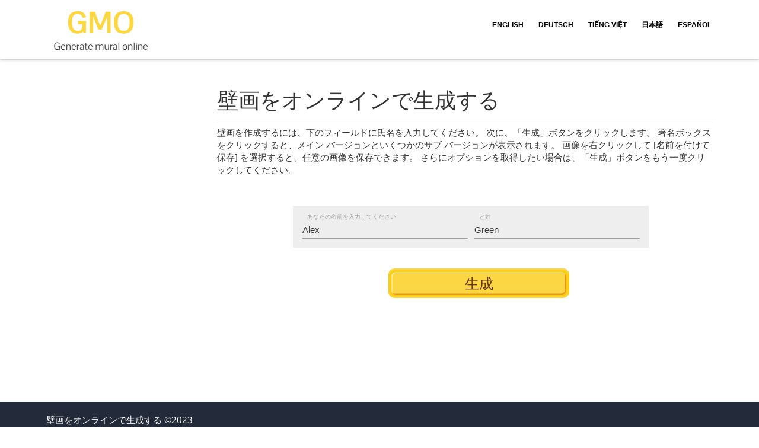

--- FILE ---
content_type: text/html
request_url: https://silkerphoto.com/ja/
body_size: 1466
content:
<!DOCTYPE html>
<html lang="ja">
<head>
    <meta http-equiv="Content-Type" content="text/html; charset=UTF-8">
    <meta name="viewport" content="width=device-width, initial-scale=1.0">
    <title>ドキュメントにオンライン壁画を生成する</title>
    <meta name="description" content="私たちのジェネレーターを使用すると、ユーザーは個人的なドキュメント用に美しい絵を選択できます。 美しい絵のアイデアを探しているなら、私たちのツールは素晴らしい解決策になるでしょう。">
    <link rel="shortcut icon" href="/index_files/favicon.ico" type="image/x-icon">
    <link rel="stylesheet" href="/index_files/generator.css">
    <link rel="stylesheet" href="/index_files/materialize.min.css">
    <link rel="stylesheet" href="/index_files/materialize.min.css">
    <link rel="stylesheet" href="/index_files/main.css">
</head>
<body class="dj-offcanvas-effect-3">
<div class="dj-offcanvas-wrapper">
    <div class="dj-offcanvas-pusher">
        <div class="dj-offcanvas-pusher-in">
            <div id="wrap">
                <header id="header" class="header header--fixed hide-from-print headroom headroom--pinned headroom--top">
                    <div id="navigation">
                        <div class="navbar navbar-default">
                            <div class="container">
                                <div class="navbar-header" style="float:left;display:block !important">
                                    <div id="brand">
                                        <a href="/">
                                            <img src="/index_files/logo.png" alt="Logo">
                                        </a>
                                    </div>
                                </div>
                                <div class="verh-menu">
                                    <div class="dj-megamenu-wrapper">
                                        <ul id="dj-megamenu187" class="dj-megamenu dj-megamenu-default horizontalMenu  fast">
                                            <li class="dj-up itemid12 first">
                                                <a class="dj-up_a  " href="/">
                                                    <span>
                                                        <span class="image-title">
                                                            English
                                                        </span>
                                                    </span>
                                                </a>
                                            </li>
                                            <li class="dj-up itemid255">
                                                <a class="dj-up_a  " href="/de/">
                                                    <span>
                                                        <span class="image-title">
                                                            Deutsch
                                                        </span>
                                                    </span>
                                                </a>
                                            </li>
                                            <li class="dj-up itemid22 current active">
                                                <a class="dj-up_a active " href="/vi/">
                                                    <span>
                                                        <span class="image-title">
                                                            Tiếng Việt
                                                        </span>
                                                    </span>
                                                </a>
                                            </li>
                                            <li class="dj-up itemid284">
                                                <a class="dj-up_a  " href="/ja/">
                                                    <span>
                                                        <span class="image-title">
                                                            日本語
                                                        </span>
                                                    </span>
                                                </a>
                                            </li>
                                            <li class="dj-up itemid629">
                                                <a class="dj-up_a  " href="/es/">
                                                    <span>
                                                        <span class="image-title">
                                                            Español
                                                        </span>
                                                    </span>
                                                </a>
                                            </li>
                                        </ul>
                                    </div>
                                </div>
                            </div>
                        </div>
                    </div>
                </header>
                <section>
                    <div class="container">
                        <div id="main" class="row show-grid">
                            <div id="container" class="col-xs-12 col-sm-9 col-sm-push-3">
                                <div id="main-box">
                                    <div class="item-page">
                                        <div class="page-header">
                                            <h1>
                                                壁画をオンラインで生成する
                                            </h1>
                                        </div>
                                        <div>
                                            <p>
                                                壁画を作成するには、下のフィールドに氏名を入力してください。 次に、「生成」ボタンをクリックします。 署名ボックスをクリックすると、メイン バージョンといくつかのサブ バージョンが表示されます。 画像を右クリックして [名前を付けて保存] を選択すると、任意の画像を保存できます。 さらにオプションを取得したい場合は、「生成」ボタンをもう一度クリックしてください。
                                            </p>
                                            <div class="gen__body ">
                                                <div class="middle-block sign">
                                                    <div class="SignGen_container">
                                                        <div class="settings">
                                                            <div class="input-field">
                                                                <input type="text" id="name" placeholder="名前" value="Alex">
                                                                <label for="name" class="active">あなたの名前を入力してください</label>
                                                            </div>
                                                            <div class="input-field">
                                                                <input type="text" id="surname" placeholder="姓" value="Green">
                                                                <label for="surname" class="active"> と姓</label>
                                                            </div>
                                                        </div>
                                                    </div>
                                                </div>
                                                <div class="advertisment">
                                                    <div class="block">
                                                    </div>
                                                </div>
                                                <div class="gen__button-block">
                                                    <input id="get" type="button" class="gen__button" value="生成">
                                                </div>
                                            </div>
                                        </div>
                                    </div>
                                </div>
                            </div>
                        </div>
                    </div>
                    <div id="footer">
                        <div class="container">
                            <div class="row">
                                <div class="custom col-xs-12 col-sm-6 left">
                                    <p>
                                        <span style="vertical-align: bottom;">
                                           壁画をオンラインで生成する ©2023
                                        </span>
                                    </p>
                                </div>
                            </div>
                        </div>
                    </div>
                </section>
            </div>
        </div>
    </div>
</div>
</body>
</html>

--- FILE ---
content_type: text/css
request_url: https://silkerphoto.com/index_files/generator.css
body_size: 8471
content:
/*------------------------------------------------------------------*/
@font-face{font-family:'tt_roundsblack';src:url('ofont.ru_Rounds.ttf') format('truetype');font-display:swap}

.gen__body{
    width: 100%;
    height: 100%;
    position: relative;
    float: left;    
    margin: 0px 0 50px 0 ;
} 


.gen__title{
    width: 100%;
    height: 50px;
    position: relative;
    float: left;
    }

.gen__title h1{
    font-size: 24pt;
    font-family: roboto;
    text-align: center;
    color: #9b3620;
    line-height: 50px;
    margin: 0 0 0 0;
    font-weight: 700;
   }

.gen__short-description{
    width: 100%;
    position: relative;
    float: left;
    
    font-family: roboto;
    text-align: left;
    font-size: 10pt;
	
	margin: 0 0 20px 0;
    padding-bottom: 20px;
    border-bottom: 2px solid #ffcc00;
}

.gen__settings-horisontal{
    width: 100%;
    position: relative;
    float: left;
    margin: 20px 0 50px 0;
    background: #eee;
}

.gen__settings-horisontal .title{
    width: 20%;
    float: left;
    
    
    font-size: 18pt;
    font-family: roboto;
    text-align: center;
    color: #414141;
    line-height: 70px;
    margin: 0 0 0 0;
    font-weight: 400;
}

.gen__settings-horisontal .setting{
    width: 18%;
    float: left;
    margin: 10px 0 0 10px;
}
.gen__settings-horisontal .sumbols{
    width: 20%;
}

.gen__settings-vert{
    width: 25%;
    height: 100%;
    position: relative;
    float: left;
	padding: 1%;
    margin: 0px 0 50px 0;
    background: #eee;
}

.gen__settings-vert .title{
    width: 100%;
    float: left;
    position: relative;
    
    font-size: 22pt;
    font-family: roboto;
    text-align: center;
    color: #414141;
    line-height: 50px;
    margin: 0 0 0 0;
    font-weight: 100;
}

.gen__settings-vert .setting{
    float: left;
    margin: 0px 0 10px 1%;
}
.gen__settings-vert .setting label.whiteLabel{
    font-size: 9pt;
	    top: 0.4rem;
}

.gen__settings-vert .setting label.whiteLabel2{
    font-size: 9pt;
	        top: -1.5rem;
}


.gen__settings-vert input.whiteInput{

    background-color: #fff!important;
    font-size: 1rem!important;
    margin: 0 0 15px 0!important;
    padding: 0 0 0 10px!important;
    box-shadow: none;
    -webkit-box-sizing: content-box;
    -moz-box-sizing: content-box;
    box-sizing: content-box;
    transition: all .3s;
}

.st4  input.select-dropdown {
    position: relative;
    cursor: pointer;
	background-color: #fff!important;
    border: none;
    border-bottom: 1px solid #9e9e9e;
    outline: none;
    height: 3rem;
    line-height: 3rem;
    width: 100%;
    font-size: 1rem;
    margin: 0 0 15px 0;
    padding: 0 0 0 10px!important;
    display: block;
}



.gen__settings-vert .setting.st1,
.gen__settings-vert .setting.st2{
    width: 48%;
	padding: 0 5% 0px 0; 
}

.st1 label.active, .st2 label.active{
	    font-size: 0.7rem!important;
}	
.st5 [type="checkbox"]+label{
	font-size: 0.8rem;
}


.gen__settings-vert .setting.sumbols{
    width: 92%;
    margin: -20px 0% 0 1%;
}
.gen__settings-vert .setting.st4{
    width: 92%; 
}
.gen__settings-vert .setting.singleRadio{
    margin: 0 0 0 7%;
}

.settings-block{
	width: 100%;
    float: left;
    position: relative;
}

.gen__settings-vert .subtitle{
    width: 100%;
    height: 30px;
    text-align: center;
    line-height: 30px;
    color: #818181;
	position: relative;
    float: left;
}

.gen__settings-vert label.active{
    -webkit-transform: translateY(-80%);
    -moz-transform: translateY(-80%);
    -ms-transform: translateY(-80%);
    -o-transform: translateY(-80%);
    transform: translateY(-80%);
    
}

.gen__settings-horisontal-divider{
	float: left;
	position: relative;
	width: 1px;
	height: 100%;
	margin: 0 10px 0 10px;
}


/*---------------------------------------*/

.middle-block{
    width: 100%;
    
    /*background: red;*/
    float: left;
    position: relative;
    margin: 20px 0 0 0;
}

.history{
    width: 25%;
    height: 100%;
    position: relative;
    float: left;
    background: #eee;
    overflow: hidden;
  
}

.history .title{
    width: 100%;
    float: left;
    position: relative;
    
    font-size: 22pt;
    font-family: roboto;
    text-align: center;
    color: #414141;
    line-height: 50px;
    margin: 0 0 0 0;
    font-weight: 100;
}

.history-results{
    width: 92%;
    height: 90%;
	min-height: 350px;
	max-height: 350px;
    position: relative;
    margin: 15px 0 0 5%;
    overflow-x: auto;
	font-size: 10pt;
}

.history-container{
    position: relative;
    width: 100%;
    height: 87.5%;
    overflow: hidden;
}

.history-res{ /* <div class="history-res"> */
	margin: 5px 0 5px 0;
	border-bottom: 1px solid black;
}


.history-results::-webkit-scrollbar{
    width:12px;
    border-radius: 5px;
    -webkit-transition: 1.4s;
		-moz-transition: 1.4s;
		-o-transition: 1.4s;
		-ms-transition: 1.4s;
		transition: 1.4s; 
}

.history-results::-webkit-scrollbar-thumb{
    border-width:1px 1px 1px 2px;
    border-color: #777;
    background-color: #aaa;
    border-radius: 5px;
    
    -webkit-transition: 1.4s;
		-moz-transition: 1.4s;
		-o-transition: 1.4s;
		-ms-transition: 1.4s;
		transition: 1.4s; 
}

.history-results::-webkit-scrollbar-thumb:hover{
    border-width: 1px 1px 1px 2px;
    border-color: #555;
    background-color: #2eb080;
    border-radius: 5px;
    
    	
	
}

.history-results::-webkit-scrollbar-track{
    border-width:0;
    border-radius: 5px;
    
    -webkit-transition: 1.4s;
		-moz-transition: 1.4s;
		-o-transition: 1.4s;
		-ms-transition: 1.4s;
		transition: 1.4s; 
}

.history-results::-webkit-scrollbar-track:hover{
    border-left: solid 1px #aaa;
    background-color: #eee;
    border-radius: 5px;

}



.advertisment{
    width: 100%;
    height: auto;
    position: relative;
    float: left;
    margin: 10px 0 0 0;
    /*background: #eee;*/
    -webkit-user-select: none;
    -moz-user-select: none;

}

.advertisment .block{
    width: 300px;
    height: auto;
    /*background: #a3a3a3;*/
    text-align: center;
	margin: 0 auto;
    font-size: 22pt;
    font-family: roboto;
    text-align: center;
    color: #414141;
    -webkit-user-select: none;
    -moz-user-select: none;
}

/*-------------------------------------------------------------------*/

.social-share .icon{
    width: 40px;
    height:  40px;
    position: relative;
    float: left;
    background: #e1e1e1;
    margin: 0 0 0 5px;
    cursor: pointer;
}


.buttons-share{
    width: 100%;
    height: 30px;
    position: relative;
    float: left;
	margin: 30px 0 0 0;
	text-align: center;
}

.buttons-share a{
    color: #414141;
    font-size: 10pt;
    position: relative;
	 display: inline-block;
    margin: 0px 0 0 0;
	cursor:  default;
}

.shairing-block-AfterGenerate a:hover{
	color:#f29120;
	cursor: pointer;
}

.buttons-share i{
    width: 18px;
    height: 18px;
    position: relative;
    float: left;
    margin: 0px 5px 0 5px;
    background: black;
	
}

#real-copy, #fake-copy{display:none;}




#mail{margin: 0 0 0 7%;}

/*-------------------- /generate button -------------------------*/


.result-block{
    width: 50%;
    height: 100%;
    float:left;
    position: relative;
    margin: 0px 0 30px 0;
  /*background: #d458d0;*/

}

.result {
	position: relative;
	float: left;
	min-height: 400px;
    width: 100%;
    height: 80%;
    text-align: center;
    font-size: 45pt;
    font-family: roboto;
    text-align: center;
    overflow: hidden;
    color: #414141;
    margin: 0 0 10px 0;
    font-weight: 400;
}

.result span.res{
  width: 100%;
  height: 100%;
  overflow: auto;
  margin: auto;
  float: left;
  position: relative;
  top: 0px;
  left: 0; bottom: 0; right: 0;
  overflow: hidden;
  padding: 0 10% 30px 10%;
}





.twor{
	text-align: center;
    font-size: 60pt;
    font-family: roboto;
    line-height: 65pt;
    color: #414141;
    margin: 0 0 10px 0;
    font-weight: 400;
}


.threer{
	font-size: 45pt;
	line-height: 50pt;
}

.fourr{
	font-size: 30pt;
	line-height: 35pt;
}

.vertical-res{
 height: 100%!important;
 position: relative!important;
 float: left!important;

}




/*------------------------------------------------------------*/

.gen__button-block{
    width: 100%;
    position: relative;
    float: left;
    -webkit-user-select: none;
    -moz-user-select: none;
}

.gen__button{
    width: 305px;
    height: 50px;
    padding: 2px 0 0 2px;
    background: url(button.svg) #fcd740 2px;
    position: relative;
    float: left;
    margin: 20px 0 5px 34.5%;
    border-radius: 10px;
    cursor: pointer;
    
    font-family: 'tt_roundsblack';
    color: #623315;
    font-size: 18pt;
    
   
    
    -webkit-user-select: none;
    -moz-user-select: none;

}

.bnt-text{
    width: 100%;
    line-height: 45px;
    border-radius: 5px;
    position: absolute;
    font-family: 'tt_roundsblack';
    color: #623315;
    font-size: 15pt;
    text-align: center;
    font-smooth: auto;
    
    -webkit-user-select: none;
    -moz-user-select: none;
    
    text-rendering: optimizeLegibility !important;
    -webkit-font-smoothing: antialiased !important;
}

/*-------------------------------------------------*/

.pop-up{
	width: 480px;
	height: 310px;
	background: #fff;
	position: fixed;
	left: 30%;
	top: -1200px;
	z-index: 1;
	border: 5px #ffcc00 solid;
	
}

.pop-up-tog{
  margin: auto;
  position: fixed;
  top: 0px; left: 0px; bottom: 0; right: 0;

}

.pop-up__text{
	width: 80%;
	margin: 40px 10% 0 10%;
	font-family: roboto;
    font-weight: 300;
    font-size: 18pt;
	color: #414141;	
}

.share-result, .share-mail{
	width: 80%;
	height: 50px;
	padding: 10px 20px 10px 20px;
	margin: 20px 10% 20px 10%;
	background: #eee;
	
}
.share-copy{
	width: 80%;
	height: 100px;
	max-height: 100px;
	padding: 10px 20px 10px 20px;
	margin: 20px 10% 20px 10%;
	background: #eee;
}



.pop-up__close{
	width: 16px;
	height: 16px;
	margin: 10px 10px 0 0;
	cursor: pointer;
	float: right;
}

.copy_link{
	cursor: pointer;
	}

#sendMail{

}
	


/*-------------------------------------------*/

.color-gen__reuslt{
	width: 200px;
	height: 200px;
	float: left;
	position: relative;
	margin: 0 0 0 29%;
}

.color-res-text{
	width: 100%;
	position: relative;
	float: left;
}

.color_id{
	width: 100%;
	text-align: center;
	position: relative;
	float: left;
}

/*-----------------------------*/

.sharing{
	float: left;
	position: relative;
	margin: 0 0 0 27%;
	}



/*------------------------------*/

.divider-line{
	width: 100%;
	height: 2px;
	background: #ffcc00;
	position: relative;
	float: left;
	margin: 20px 0 20px 0;
}

.posy-back{
	width: 350px;
	height: 324px;
	position: relative;
	float: left;
}

.posy-img{
	width: 50%;
	position: relative;
	display: inline-block;
	background-size: 50%;
}

.posy-title{
	width: 100%;
	height: 30px;
	position: relative;
	float: left;

	
	text-align: center;
    font-size: 24pt;
    font-family: roboto;
    line-height: 30px;
    color: #414141;
    margin: 0 0 10px 0;
    font-weight: 600;
}
.posy-descr{
	width: 100%;
	position: relative;
	float: left;
}


/* ----------------------- QR -------------------*/
.qr-st{
	background:#fff;
	margin: 20px 0 20px 0;
	text-align:center;
}
.qr-img{
	width: 100%;
	float: left;
	position: relative;
	text-align: center;
}
.qr-img img{
	display: inline-block;
	padding: 20px;
	}
	
#saveLink{

}
	
.qr-img-default img{
	opacity:0.5;
	margin: 0 0 0 38%;
	}

.selectType{
    width: 20%;
    position: relative;
    display: inline-block;
}
.selectSize{
    width: 56%;
    position: relative;
    display: inline-block;
    margin: 0 0 0 5%;
}

.qr-forms{
	background: #eee;
	float: left;
    position: relative;
    width: 100%;
	padding: 10px;
}

.qr-forms .input-field label {
    top: 0px!important;}
	
	
.qr-forms .input-field label.active {
    font-size: 12pt!important;}

	
.qr-forms .sms-r label.text {
    top: 10px!important;}
	
	

/*--------------------- countries -----------------*/

.gen__settings-single{
	width: 100%;
	height: 50px;
	position: relative;
	float: left;
	background: red;
}


.choose-conitnent{
	float: left;
	position: relative;
	margin: 10px 0 50px 0;
}

/*-------------------------------------------------*/

	#result  p{
	margin: 25px 0 0 0;
    position: relative;
    display: inline-block;
	font-size: 20pt;
	
	}


/*-------------------------------------------------*/

.result-block-for-ResPage {
    width: 100%;
    height: 100%;
    position: relative;
	margin: 100px 0 90px 0;
	text-align:center;
}
.result-block-for-ResPage div{
	display: inline-block;
	float: none;
	margin: 0;
}

.result-block-for-ResPage .anecdot_res{
	width: 100%;
	font-size: 12pt;
}
.result-block-for-ResPage .like{display:none}
.result-block-for-ResPage  .answer_select{width:600px;display:inline-block;}
.result-block-for-ResPage  .q_answer{cursor:pointer;width:50%;float:left;font-size:18pt;font-weight:300;}
.result-block-for-ResPage  .correct_answer{color:green;font-weight:800;}
.result-block-for-ResPage  .question{width:100%;text-align:center;font-size:18pt;font-weight:300;}

.shairing-block{
width: 100%;
	position: relative;
	margin: 0px 0 50px 0;
	display: none;
	text-align: center;
	height: auto;
	float: left;
}

.shairing-block-AfterGenerate{
	display: block;
}
/*----------------------------------------------------*/

.normalText{font-size: 45pt;}
.normalText1{font-size: 40pt;}
.normalText2{font-size: 35pt;}
.normalText3{font-size: 30pt;}
.normalText4{font-size: 28pt;}
.normalText5{font-size: 24pt;}
.normalText6{font-size: 20pt;}
.normalText7{font-size: 18pt;}

.normalText8{font-size: 8pt;}


/*---------------------------------------------------*/


input.whiteInput, textarea.whiteInput {
	width: 98%!important;
    background-color: #fff!important;
    font-size: 1rem!important;
    margin: 0 0 15px 0!important;
    padding: 0 0 0 10px!important;
    box-shadow: none;
    -webkit-box-sizing: content-box;
    -moz-box-sizing: content-box;
    box-sizing: content-box;

}


/*--------------- штрих-код -------------------*/

.barcodeData{
	width: 100%;
	height: 80px;
	position: relative;
	float: left;
}

#barcodeDescription {
    width: 100%;
    text-align: center;
    font-size: 22pt;
    color: #414141;
    margin: -80px 0 0 0;
}

.exmp-code{
	width: 100%;
    position: relative;
    float: left;
    opacity: 0.5;
    margin: -200px 0 0 0;
    text-align: center;
}

.testcode{
	width: 250px;
	height: 100px;

	position: relative;
	display: inline-block;
	margin: 0 0 0 -20px;
}
.testcode-descr{
    width: 100%;
    text-align: center;
    font-size: 22pt;
    color: #414141;
    margin: 0px 0 0 0;

}

.qst {
    font-size: 80pt!important;
    margin: 60px 0 0 -20px;
    position: absolute;
}


/*---------------- кличка животногу -----------------*/

.choseAnimal{
	width: 100%;
	height: 50px;
	position: relative;
	float: left;
	text-align: center;

}

.chosesex{
	width: 100%;
	height: 50px;
	position: relative;
	float: left;
	text-align: center;
}
/*------------ монетка -------------------*/

		.statistic{		 
		font-size: 18pt;
		font-family: roboto;
		text-align: center;
		color: #414141;		
		}


        .goup{
        animation: up 2s;
        position: absolute;
            margin: 250px 0 0 0;
        }
        
             
        @keyframes up { 
             0%  { margin: 250px 0 0 0;} 
            50%  { margin: 15px 0 0 0;} 
            100% {margin: 250px 0 0 0;}
        }
        
		.coin {
        width: 75px;
        height: 75px;
        position: relative;
		display: inline-block;		
    }
		
        .coin-up{
        animation: play 1s ease-in;
        animation-timing-function: steps(20, end);
        animation-iteration-count: 1;      
		animation-fill-mode: forwards;
        }
        
                
        .coin-down{
        animation: play 1s ease-in;
        animation-timing-function: steps(20, end);
        animation-iteration-count: 1;     
		animation-fill-mode: forwards;
        }
        
        .anim1-2{
        background-position: -1425px 0;
        }
        
        @keyframes play { 
             0%  { background-position:    0px 0;} 
            100%  { background-position: -1500px 0;}
        }

		.up-text{color:red;}
		.down-text{color:blue;}	

		
		.progress-block{
			width: 100%;
			position: relative;
			float: left;
			margin: 20px 0 0 0%;
			
			font-size: 20pt;

		}

		.coin-percent-up{
			float: left; 
			font-family: roboto;
			font-weight: 400;
			color: #414141;
			font-size: 10pt;
		}

		.coin-percent-down{
			float: right;  
				font-family: roboto;
			font-weight: 400;
			color: #414141;
			font-size: 10pt;
		}

	.progress-block .progress {
    height: 15px;   
	background: #e82a2c;
	border-radius: 10px;
	}

	.progress-block .progress .determinate{
	background: #3774f2;
	}

	/*------------------------ ball-8 ------------------------*/
	
.ball {
  display: inline-block;
  width: 100%;
  height: 100%;
  margin: 0;
  border-radius: 50%;
  position: relative;
  background-size: cover;
}

.ball .shadow {
position: absolute;
width: 100%;
height: 100%;
background: radial-gradient(circle at 50% 50%, rgba(0, 0, 0, 0.4), rgba(0, 0, 0, 0.1) 40%, rgba(0, 0, 0, 0) 50%);
-webkit-transform: rotateX(90deg) translateZ(-150px);
-moz-transform: rotateX(90deg) translateZ(-150px);
-ms-transform: rotateX(90deg) translateZ(-150px);
-o-transform: rotateX(90deg) translateZ(-150px);
transform: rotateX(90deg) translateZ(-170px) translateX(-150px);
z-index: -1;
}

.stage {
  width: 300px;
  height: 300px;
  position: relative;
  float: left;
  margin: 80px 0 50px 0;
  -webkit-perspective: 1200px;
  -moz-perspective: 1200px;
  -ms-perspective: 1200px;
  -o-perspective: 1200px;
  perspective: 1200px;
  -webkit-perspective-origin: 50% 50%;
  -moz-perspective-origin: 50% 50%;
  -ms-perspective-origin: 50% 50%;
  -o-perspective-origin: 50% 50%;
  perspective-origin: 50% 50%;
}

.ball #eight {
  width: 150px;
  height: 150px;
  margin: 50%;
  background: white;
  border-radius: 50%;
  -webkit-transform: translateX(-220px) translateY(-80px);
  position: absolute;
}
.ball #eight:before {
  content: "8";
  display: block;
  position: absolute;
  text-align: center;
  height: 130px;
  width: 130px;
  left: 50px;
  margin-left: -40px;
  top: 65px;
  margin-top: -40px;
  color: black;
  font-family: Arial;
  font-size: 90px;
  line-height: 104px;
}

.ball-resoult{
    width: 150px;
    height: 150px;
    margin: 50%;
    border-radius: 50%;
    -webkit-transform: translateX(-50%) translateY(-50%);
    position: absolute;
    background: black;
    overflow: hidden;
    
}



        @keyframes rot-smoke { 
             0%  {transform: rotate(0deg);}             
            50% {transform: rotate(360deg);}  
            100%  {transform: rotate(360deg);}
        }



.ball-resoult .smoke {
    width: 150px;
    height: 150px;
    border-radius: 50%;
    background-size: cover;
    animation: rot-smoke 60s infinite linear;
    overflow: hidden;

}
#answer{
    display:none;
}

.ball-resoult #answer{
    width: 150px;
    height: 150px;
    background-size: cover;
    position: absolute;
    padding: 40px 0 0 0;
    margin: -150px 0 0 0px;
    display:block;
    
    text-align: center;
    line-height: 18px;
    transform: scale(0);
    font-size: 12pt;
    
}
.ball-resoult .a-animation{
    animation: answer ease 0.5s;
    animation-fill-mode: forwards;
    
    color: #414141;
    font-weight: 400;
    text-align: center;
}

.dasdas{
    transform: scale(1)!important;
	    font-weight: 400;
}



     @keyframes answer { 
            0%  {transform: scale(0);}                       
            100%  {transform: scale(1);}
        }



.ball-shake{
    animation: shake-ball 1s ease-out;
    animation-iteration-count: 1;
}

 @keyframes shake-ball {
            0% { -webkit-transform: translate(2px, 1px) rotate(0deg); }
            10% { -webkit-transform: translate(-1px, -2px) rotate(-8deg); }
            20% { -webkit-transform: translate(-3px, 0px) rotate(8deg); }
            30% { -webkit-transform: translate(0px, 2px) rotate(0deg); }
            40% { -webkit-transform: translate(1px, -1px) rotate(8deg); }
            50% { -webkit-transform: translate(-1px, 2px) rotate(-8deg); }
            60% { -webkit-transform: translate(-3px, 1px) rotate(0deg); }
            70% { -webkit-transform: translate(2px, 1px) rotate(-8deg); }
            80% { -webkit-transform: translate(-1px, -1px) rotate(8deg); }
            100% { -webkit-transform: translate(1px, -2px) rotate(0deg); }
        }


.contrrr{
    width: 300px;
    display: inline-block;

}

.ballp20{padding:10px 20px 0 20px!important;}
.ballp30{padding:10px 30px 0 30px!important;}

/*-----------------------------------------*/


.roulette{
    width: 516px;
    height: 516px;
    position: relative;
    overflow: hidden;
	    display: inline-block;
}

.res-yu{
    width: 3px;
    height: 250px;
    position: absolute;
	margin: 250px 250px 250px 255px;
    z-index: 1;
    background: #ffcc00;

}

.roll{
    width: 516px;
    height: 516px;
    background-size: contain;
   -webkit-transition: cubic-bezier(0,0,0.58,1) 3s;
      -moz-transition: cubic-bezier(0,0,0.58,1) 3s;
        -o-transition: cubic-bezier(0,0,0.58,1) 3s;
           transition: cubic-bezier(0,0,0.58,1) 3s;
}
.roulette-resoult{
	display: inline-block;
	height: 60px;
	font-size: 60pt;
	line-height:60px;
	font-family: roboto;
    font-weight: 800;
}

/*-----------------------------------------------*/

.anecdot{
	text-align: center;
}

.anecdot .result-block {
    width: 80%;
    display: inline-block;
    float: none;
	font-weight: 400;
}

.anecdot .result-block pre{
	width: 100%;
	    word-break: break-word;
}

/*-------------------------------------------*/

.like_container{
	width: 100%;
	position: relative;
	text-align: center;
	float: left;
}

.like{
    width: 150px;
    height: 45px;
    border-radius: 5px;
    border: 1px #bfbfbf solid;   
    overflow: hidden;
    text-align: center;
    line-height: 45px;
    cursor: pointer;
	display: inline-block;
	
	margin: 10px 0 0 0;
}


.like.liked{
    border: 1px #ffac33 solid;
}



.like .heart {
    width: 70px;
    height: 50px;
   

    display: inline-block;
    margin: 0px 0 0 0;
}

.like .liked {
  background-position: -3519px 0!important;
  transition: background 1.5s steps(55)!important;
}


/*--------------------------------------------*/

.country-title{
	font-size: 30pt;
	font-weight: 800;

}

.country-description{
	text-align: left;
	width: 80%;
	font-size: 12pt;
	font-weight: 400;
	margin: 0 10% 0 10%;
	
}
/*------------------------------------------*/

.city{
	text-align: center;
}
.city .result-block{
	width: 100%;
	display: inline-block;
		font-weight:400;
}

/*-----------------------------------*/
.quote-main{
	text-align: center;
}
.quote-main .result-block{
	width: 100%;
	display: inline-block;
}

.quote-main .shairing-block{
	margin: 70px 0 0 0;
}

.quote-main #result {
		display: inline-block;
}

.quote{
width: 100%;
float: left;
position: relative;
	text-align: left;
	width: 80%;
	font-size: 14pt;
	font-weight: 400;
	margin: 0 10% 0 10%;
	font-family: roboto;
}

.quote:before{
	content: '"';
    font-size: 105pt;
    font-weight: 800;
    position: absolute;
    color: #414141;
    opacity: 0.1;
    margin: -50px 0 0 -60px;
}

.quote:after{
	content: '"';
    font-size: 105pt;
    font-weight: 800;
    position: absolute;
    color: #414141;
    opacity: 0.1;
    margin: -50px 0 0 10px;
}

.quote-author{
	width: 100%;
	height: 50px;
	text-align: right;
	font-size: 22pt;
	font-weight: 800;
	float: left;
	position: relative;
	margin: 0px 0 0 0;
	}

.no-result{
	font-size: 120pt;
	font-weight: 400;
}

/*----------------------------*/

.card-count{
	width:25%;
	display: inline-block;
	text-align:center;
}
/*------------- lot -----------------*/

.add_player{
	 width: 305px;
    height: 50px;
    padding: 2px 0 0 2px;
    position: relative;
    float: left;
    margin: 20px 0 5px 0%;
    border-radius: 10px;
    cursor: pointer;
    
    font-family: 'tt_roundsblack';
    color: #414141;
    font-size: 18pt;

}

/*-------------- bones --------------*/


.bones .alert{
	font-size: 16pt;
    font-family: roboto;
    text-align: center;
    color: #9b3620;
    line-height: 50px;

}

/*--------------- КАМЕНЬ НОЖНИЦЫ БУМАГА ЯЩЕРИЦА СПОК -------------------*/

   .gamefield{
            width: 100%;
            max-width: 600px;
            height: auto;
            border-radius: 50%;
            position: relative;
            display: inline-block;
            text-align: center;
    
        }
        .player{
            width: 300px;
            height: 100px;      
            position: absolute;        
            border: 3px solid #ffcc00;
            display: none;
        }
        
        .mode{
            display: inline-block;
        }
        .gamefield .input-field{
        margin: 20px;
        }

        .gamefield .you{
        bottom: 120px;
        left: 150px;
        text-align: center;
        }
        .game-res{
            position: absolute;
            width: 100px;
            height: 100px;
            border-radius: 50%;
            background: #edeaea;
            z-index: 1;
        }
        
        .winner-cir{
            border: 1px solid #3be25f;
            background: #3be25f;
        }
        .loser-cir{
            border: 1px solid #ea6565;
            background: #ea6565;
        }
        
        .game-res img{
			/*animation: imgcome 1s;*/
			margin: 15px 0 0 0;
            max-width: 70%;            
        }
		 /*     
        @keyframes imgcome { 
            0% {transform: scale(0,5);}
            100% {transform: scale(1);}
            
        }*/
        
		
		
        /*------------------------*/
        .one .game-res{
            bottom: -70px;
            right: -70px;
        }
        .two .game-res{
        bottom: -70px;
        left: -70px;
         }
        .three .game-res{
        top: -70px;
        left: -70px;
        }
        .four .game-res{
        top: -70px;
        right: -70px;
         }
        .you .game-res{
        position: absolute;
        top: -100px;
        left: 100px;
         }
		/*-----------------------*/
        .field2 .one{
			margin: 40px 0 0 150px;
			display: block;
            
        }

		.field2  .one .game-res {
		bottom: -70px;
		right: 95px;
	}
		
		
        .field2 .you{
             display: block;
        }
		 
		 
        /*-----------------------*/
        .field3 .one{
              margin: 70px 0 0 -100px;
              display: block;
            
        }
        .field3 .two{
              margin: 70px 0 0 400px;
              display: block;            
        }
        .field3 .you{
             display: block;
        }
        /*-----------------------*/
        .field4 .one{
              margin: 170px 0 0 -150px;
              display: block;            
        }
        
        .field4 .two{
              margin: 40px 0 0 320px;
              display: block;            
        }
        .field4 .three{
              margin: 310px 0 0 460px;
              display: block;            
        }
        .field4 .you{
             display: block;
        }
        /*-----------------------*/
        .field5 .you{
             display: block;
        }
        
        .field5 .one{
             margin: 70px 0 0 -100px;
             display: block;
        }
        .field5 .two{
             margin: 70px 0 0 400px;
             display: block;
        }
        .field5 .three{
             margin: 340px 0 0 450px;
             display: block;
        }
        .field5 .four{
             margin: 340px 0 0 -150px;
             display: block;
        }
        /*-----------------------*/
        .smcr{
            display: inline-block;
            width: 300px;
            height: 300px;
            background: rgba(85, 96, 230, 0.18);
            margin: 150px;
            border-radius: 50%;        
            opacity: 1;
            z-index: 0;
            position: relative;
            text-align: center;
        }
        
        
        .winner{
            width: 150px;
            height: 150px;
            background: #fff;
            border-radius: 50%;
            display: inline-block;
            margin: 75px 0 0 0;
            background: #fff;
            text-align: center;
           
            transform: rotate(0deg);
           -webkit-transition: all 1.5s;
              -moz-transition: all 1.5s;
                -o-transition: all 1.5s;
                   transition: all 1.5s;
        }
        
        #winnerName {
            font-size: 18pt;
            font-family: roboto;
            font-weight: 300;
            color: #414141;
            z-index: 1;
            width: 50%;
            margin: auto;
            position: absolute;
            top: 50%; left: 50%;
            -webkit-transform: translate(-50%,-50%);
            -ms-transform: translate(-50%,-50%);
                transform: translate(-50%,-50%);
            
        }
        .playersCount{
            width: 100%;
            display: inline-block;
        }
        
        .yourVote {
            width: 100%;
            height: auto;
            background: #eee;
            position: relative;
            float: left;
            text-align: center;
          
        }
        
        .yourVote .chosse{
        width: 16%;
        height: 100%;
        text-align: center;
        position: relative;
        display: inline-block;        
        }
        
        .yourVote .icon{
            width: 75px;
            height: 75px;
            display: inline-block;
        }
        .yourVote .icon img{
            max-width: 100%;
            height: auto;
              cursor: pointer;
        }
        .button-r{
            width: 100%;
            height: auto;
            text-align: center;
            position: relative;
            float: left;
        }
        .button-r input{
            width: 250px;
            height: 50px;
            background: #ffcc00;
            margin: 20px;
            border: none;
        }
        .oo-players{
            text-align: center;
            width: 100%;
        }
        .oo-mode{
            text-align: center;
            width: 100%;
        }
        .dsp-none{display: none!important;}
		.dsp-b{display: block!important;}
		
        .red{background: red;}
		
		 #asdasd{
            width: 100px;
            float: left;
            background: green;
            color: #fff;
            padding: 20px;
             font-family: roboto;
            position: relative;
        }
	    .smalll{
			font-size: 10pt;
		}
        .win{background:#38b727;}
        .lose{background:#f24015;}
        .drew{background:#ffcc00;}

	/*----------------------------------------*/
	
		.phrase .settings{
		width: 100%;
		height: auto;
		background: #eee;
		position: relative;
		float: left;

	}
	.phrase .settings input[type="text"]{
		width: 100%;
		float: left;	
	}      
	.phrase .settings textarea {
		width: 20%;
		margin: 2.5%;
		height: auto;
		padding: 10px 2%;
		position: relative;
		background: #fff;
		float: left;
		resize: none;
		white-space: nowrap;
	}

	.phrase #result{
		width: 100%;
		background: #eee;
		height: auto;
		position: relative;
		margin: 10px 0 0 0;
		padding: 10px;
	}

	.phrase #plus{
		width: 50px;
		height: 30px;	
		background: red;
		float: left;
		position: relative;
		border-radius: 0 10px 10px 0;
		background: #47b13e;
	}
	.phrase #minus{
		width: 50px;
		height: 30px;	
		background: blue;
		float: left;
		position: relative;
		border-radius: 10px 0 0 10px;
		background: #db4040;
	}
	.phrase #tx_count{float: left;}
	.phrase .main_s{
		width: 100%;
		height: auto;
		position: relative;
		float: left;
		background: #eee;
	}
	.phrase .count_links{
		width: 15%;
		height: auto;	
		text-align: left;
		float: left;
		position: relative;
		margin: 25px 0 0 20px;
	}
	.phrase .count_links span{
		width: 100%;
		height: auto;
		float: left;
		position: relative;		
	}
	.phrase .link{
		width: 45%;
		float: left;
		position: relative;
		margin: 25px 0 0 30px;
	}
	.phrase .txta_count #tx_count{
		width: 50px;
		height: 30px;
		position: relative;
		float: left;	
		text-align: center;
		line-height: 30px;		
	}
	.phrase .txta_count .name{
		color:#9e9e9e;
		font-size: 0.8rem;
		margin: -5px 0 10px 0;
	}
	.phrase .txta_count{
		width: 17%;
		position: relative;
		float: left;
		margin: 18px 0 0 20px;
	}
	
   .phrase .cancel{
		width: 13%;
		height: 50px;
		cursor: pointer;
		position: relative;
		float: left;
		margin: 35px 0 0 15px;
		font-size: 10pt;
		font-weight: 500;
	}
	.phrase .cancel span{
		width: 150px;
		position: absolute;
		margin: 60px 0 0 -35px;
		display: none;
	}

	/*-------------------------*/
	
	.nicknames_body .lang_sel,
	.nicknames_body .let_nick,
	.nicknames_body .let_count,
	.nicknames_body .nick_count{
	width: 19%;
	float: left;
	margin: 0 0.5% 0 0.5%;
	}
/*--------------------------------------------------------
    # RolePlay Nick
  -------------------------------------------------------*/
        .rp_nick{
            width: 100%;
            height: 550px;
            position: relative;
            float: left;
			background: url(http://img09.deviantart.net/6589/i/2013/025/4/5/a_journey_begun_by_denmanrooke-d5j55qz.jpg);
			background-position: 50px -49px;
			background-size: cover;
			
			border-radius: 15px;
			overflow:hidden;
        }
        
        .rp_nick .settings{
            width: auto;
            height: 100%;
            float: left;
            position: relative;
        }
/*--------------------------------------------------------
    # RolePlay Nick - Game Select
  -------------------------------------------------------*/
        .rp_nick .game_select{
            width: 100px;
			height: 100%;
			background: #eee;
            float: left;
            position: relative;
			margin-top: 0px!important;
            
        }
        .rp_nick .game{
            width: 100px;
            height: 104px;
            float: left;
            position: relative;
            background: #eee;
            cursor: pointer;
        }
		 .rp_nick .game label{
		 padding-left: 0px!important;
		 position: absolute!important;
		 margin: 10px 0 0 10px;
		 z-index:0;
		 }
		
        .rp_nick .game:hover, .rp_nick .game_active{background: #cecece;}
        .rp_nick .game .icon{
            width: 100px;
            height: 100px;
            position: absolute;
            background-position: 0px 0px;
			margin: -20px 0 0 -20px;
			z-index:1;
        }
        .rp_nick .game:nth-child(2) .icon{background-position: 0px -200px;}
        .rp_nick .game:nth-child(4) .icon{background-position: 0px -300px;}
        .rp_nick .game:nth-child(3) .icon{background-position: 0px -400px;}
        .rp_nick .game:nth-child(5) .icon{background-position: 0px -100px;}

/*--------------------------------------------------------
    # RolePlay Nick - Game Settings
  -------------------------------------------------------*/
.rp_nick .settings{
	width: 30%;
	height: 100%;
	float: left;
    position: relative;
}  
 
.rp_nick .middle_block{
width: 40%;
height: 100%;
position: relative;
float: left;
} 

.rp_nick .GameSettings{
    width: 30%;
    float: left;
    position: relative;
    background: #fff;
}
.rp_nick .GameSettings .icon{
    width: 80px;
    height: 80px;
    position: relative;
    display: inline-block;    
    margin: 4px 0 0 0px;
    cursor: pointer;
    font-family: roboto;
    top: 0px!important;
	left: 0px!important;
	padding-left: 0px!important;
    -webkit-transition: .5s ease;
    transition: .5s ease;
	z-index: 1;
}
.rp_nick .GameSettings  label {color: #9e9e9e;}
.rp_nick .GameSettings [type="radio"]:not(:checked)+label:before {
    border-radius: 0;
    border: none;
	z-index: 0;
}
.rp_nick .GameSettings [type="radio"]:checked+label:after {
    border-radius: 50%;
    border: none;
    background-color: transparent;
    z-index: 0;
    -webkit-transform: scale(1);
    -moz-transform: scale(1);
    -ms-transform: scale(1);
    -o-transform: scale(1);
    transform: scale(1);
}
.rp_nick .res_window{
    width: 90%;
    height: 250px;
    position: relative;
    margin: 20px 0 0 10%;
	border-radius: 10px;
	background: #eee;

}
.rp_nick  #sex{
	width: 100%;
	height: 50px;
	text-align: center;
	position: absolute;
	bottom: 0px;
}
.rp_nick  #sex .input-field{
	width: 50%;
	display: inline-block;
	margin: 0!important;
	float: left;
}

  
  
 .rp_nick #result {
	width: 100%;
	height: auto;
	position: relative;
	float: left;
	text-align:center;
	top: 40px;
 }
 
.rp_nick #result .text{
	width: 100%;
	height: auto;
	margin: 0 auto;
	font-size: 25pt;
}
.rp_nick #result .like{
	background: #fff;
}

  
.rp_nick .icon_active, .rp_nick .icon_selected{opacity: 1!important;}
.rp_nick .icon_not_active{opacity: .3;}
.rp_nick .race_name{
    width: 100%;
    background: #fff;
    position: absolute;
    bottom: -10px;
    z-index: 2;
    text-align: center;
}
.rp_nick .races_block{
    overflow: hidden;
    -webkit-transition: 1s ease;
    transition: 1s ease;
    display: none;
	background: #fff;
    padding: 0 0 20px 0;
}
.rp_nick .wow_races{width: 200px;}
.rp_nick .wow_races .alliance, .wow_races .horde{
    width:100px;
    float: left;
    text-align: center;
}
.rp_nick .alliance .icon:nth-child(1) {background-position: 0px 0px;}
.rp_nick .alliance .icon:nth-child(2) {background-position: 0px 80px;}
.rp_nick .alliance .icon:nth-child(3) {background-position: 0px 160px;}
.rp_nick .alliance .icon:nth-child(4) {background-position: 0px 240px;}
.rp_nick .alliance .icon:nth-child(5) {background-position: 0px 320px;}
.rp_nick .alliance .icon:nth-child(6) {background-position: 0px 400px;}

.rp_nick .horde .icon:nth-child(1) {background-position: 0px 0px;}
.rp_nick .horde .icon:nth-child(2) {background-position: 0px 80px;}
.rp_nick .horde .icon:nth-child(3) {background-position: 0px 160px;}
.rp_nick .horde .icon:nth-child(4) {background-position: 0px 240px;}
.rp_nick .horde .icon:nth-child(5) {background-position: 0px 320px;}
.rp_nick .horde .icon:nth-child(6) {background-position: 0px 400px;}

.rp_nick .gw_races{width: 100px;}
.rp_nick .gw_races  .icon:nth-child(1){background-position: 0px 0px;}
.rp_nick .gw_races  .icon:nth-child(2){background-position: 0px 160px;}
.rp_nick .gw_races  .icon:nth-child(3){background-position: 0px 240px;}
.rp_nick .gw_races  .icon:nth-child(4){background-position: 0px 320px;}
.rp_nick .gw_races  .icon:nth-child(5){background-position: 0px 400px;}



.gta_races{width: 200px;}
.gta_races .icon:nth-child(1) {background-position: 0px 0px;}
.gta_races .icon:nth-child(2) {background-position: 83px 0px;}
.gta_races .icon:nth-child(3) {background-position: 0px 250px;}
.gta_races .icon:nth-child(4) {background-position: 83px -80px;}
.gta_races .icon:nth-child(5) {background-position: 0px 170px;}
.gta_races .icon:nth-child(6) {background-position: 83px 170px;}
.gta_races .icon:nth-child(7) {background-position: 0px 90px;}

/*--------------------------------------------------------
    # RolePlay Nick - History
  -------------------------------------------------------*/

.rp_nick .history{
    width: 24%;
    height: 90%;
    overflow-y: auto;
    background: #eee;
	border-radius: 10px;
    float: right;
    margin: 2%;
}

.rp_nick .history span{
    width:90%;
	padding: 0 5%;
	height:auto;
	float: left;
	position: relative;
}

/*-----------------------------------------------------------
	# Film Generator
-----------------------------------------------------------*/
.film_group{
    width: 20%;
    height: auto;
    float: left;
    position: relative;
}

.film {
	width: 100%!important;
	height: auto!important;
    margin: 10px 0 0 0!important;
    float: left!important;
    position: relative!important;
}

.film img{
    width: 20%!important;
    float: left!important;
    position: relative!important;
    margin: 0 20px 0 0!important;
}
.film .name{
    width: 75%!important;
    position: relative!important;
    float: left!important;
    font-size: 24pt!important;
    margin: 0!important;
}
.film .genre, .film .director, .film .descripion{
    width: 75%!important;
    position: relative!important;
    float: left!important;
    font-size: 13pt!important;
    margin: 0 0 10px 0!important;
}
/*-----------------------------------------------------------
	# Name Generator
-----------------------------------------------------------*/

.namefio fieldset{
    width: 15%;
    border: none;
    height: 250px;
    float: left;
    position: relative;
	margin-top: 22px;
}
.namefio fieldset p{
	width: 100%;
	float: left;
	position: relative;
	margin: 0 0 0 0px;
}



.namefio .iteration_count{
	width: 25%;
	float: left;
	position: relatvie;
	height: 250px;
}
.namefio .choose_country{
	width: 50%;
	height:auto;
	height: 250px;
	margin: 22px 2% 0 2% ;
	float: left;
	position: relatvie;
}
.sex_settings{
	width: 20%;
	float: left;
	position: relatvie;
}

.namefio #result{
	width: 100%;
	height: auto;
	position: relative;
	float: left;
}

.number_alert{
	width: 100%;
	height: auto;
	position: relative;
	float: left;
	color: red!important;
	margin: 0 0 20px 0;
}
.true_valid{
	border-bottom: 1px solid #4CAF50!important;
    box-shadow: 0 1px 0 0 #4CAF50!important;
}

/*-----------------------------------------------------------
	# Sign Generator
-----------------------------------------------------------*/


		.sign{text-align:center;}
		
		.sign .SignGen_container{
            width: 600px;
            height: auto;
            position: relative;
			display: inline-block;
            margin: 20px 0 0 20px;
        }
		.sign .SignResultContainer{
			margin: 300px 0 0 0;
		}	

		#sign_generator_textInit{
		font-family: 'kobzar_ksregular';
		font-size: 0.000001pt;
		color: #fff;

		}
        .sign canvas {
            outline: 1px solid black;
        } 

		.mainCanvas{
			width: 98%;
			position: absolute;
			cursor: pointer;
			top: 107px;
			left: 1%;
		}
		
		.sign  .smallCanvas{
			width: 48%;
			margin: 1%;
			float: left;
			position: relative;
			cursor: pointer;
		}
		 		
		
		.sign  .smallCanvas:hover{
			outline: 2px #ffcc00 solid;			
		}
             
        .sign .settings{
			width: 100%;
			height: auto;
            position: relative;
            float: left;
			background: #eee;
			padding: 25px 10px 0px 10px;
        }
		
		 .sign .settings .input-field{
			width: 48%;
			float: left;
			margin: 0 1% 0 1%;
		 }
		
		
		

        .sign .res-container{
        width: 605px;
        height: auto;
        margin: 30px 0 0 0px;
        background: #eee;
         position: relative;
        float: left;
        }
        .sign #names_result{
            width: 250px;
            height: 250px;
            position: fixed;
            top: 40px;
            right: 10px;
            background: #886cd6;
        }
        
        .sign #chosen_sign{
            width: 250px;
            height: 150px;
            position: fixed;
            top: 290px;
            right: 10px;
            background: #fa9a16;
        }
		.sign .grid{
			position: absolute;
			width: 600px;
			height: 300px;
			background: url(../images/grid.png);
		}

--- FILE ---
content_type: image/svg+xml
request_url: https://silkerphoto.com/index_files/button.svg
body_size: 372
content:
<?xml version="1.0" encoding="utf-8"?>
<!-- Generator: Adobe Illustrator 16.0.0, SVG Export Plug-In . SVG Version: 6.00 Build 0)  -->
<!DOCTYPE svg PUBLIC "-//W3C//DTD SVG 1.1//EN" "http://www.w3.org/Graphics/SVG/1.1/DTD/svg11.dtd">
<svg version="1.1" id="Layer_1" xmlns="http://www.w3.org/2000/svg" xmlns:xlink="http://www.w3.org/1999/xlink" x="0px" y="0px"
	 width="300px" height="50px" viewBox="0 0 194 28" enable-background="new 0 0 194 28" xml:space="preserve">
<g>
	<g>
		<path fill="#FBCD14" d="M194,23c0,2.762-2.238,5-5,5H5c-2.762,0-5-2.238-5-5V5c0-2.761,2.238-5,5-5h184c2.762,0,5,2.239,5,5V23z"
			/>
		<path opacity="0.2" fill="#FFFFFF" d="M192,21.715c0,2.366-1.92,4.285-4.287,4.285H6.286C3.919,26,2,24.081,2,21.715V6.286
			C2,3.919,3.919,2,6.286,2h181.427C190.081,2,192,3.919,192,6.286V21.715z"/>
		<path opacity="0.5" fill="#FFFFFF" d="M3.085,22.715V7.286C3.085,4.919,5.003,3,7.371,3h181.428c0.928,0,1.779,0.301,2.48,0.802
			C190.502,2.715,189.237,2,187.797,2H6.37C4.003,2,2.084,3.919,2.084,6.286v15.429c0,1.438,0.716,2.705,1.804,3.482
			C3.386,24.495,3.085,23.643,3.085,22.715z"/>
		<path fill="#F29122" d="M190.473,3.052c0.5,0.702,0.803,1.555,0.803,2.483v15.429c0,2.366-1.918,4.285-4.285,4.285H5.563
			c-0.929,0-1.781-0.303-2.483-0.803c0.777,1.088,2.044,1.803,3.483,1.803h181.427c2.367,0,4.287-1.918,4.287-4.285V6.536
			C192.278,5.097,191.561,3.83,190.473,3.052z"/>
	</g>
</g>
</svg>
